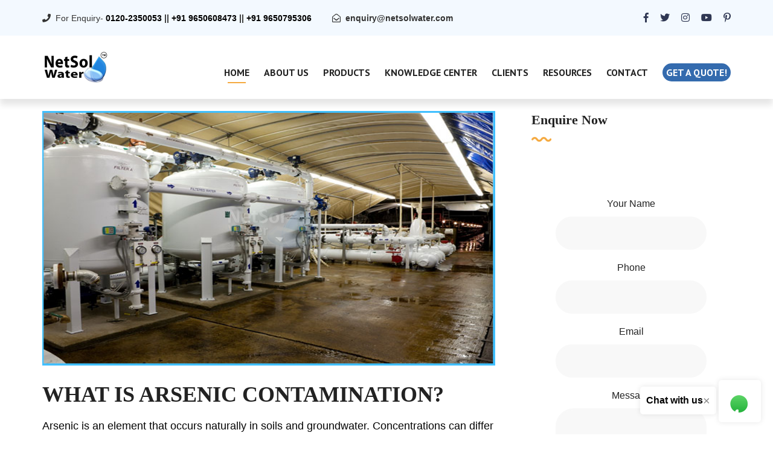

--- FILE ---
content_type: text/html; charset=UTF-8
request_url: https://www.netsolwater.com/arsenic-removal-with-water-treatment-plant.php?blog=375
body_size: 8319
content:
<!DOCTYPE html>
<html lang="en">
<head><meta http-equiv="Content-Type" content="text/html; charset=utf-8">
<link rel="canonical" href="https://www.netsolwater.com/arsenic-removal-with-water-treatment-plant.php?blog=375">
    <meta http-equiv="X-UA-Compatible" content="IE=edge">
    <meta name="viewport" content="width=device-width, initial-scale=1.0, maximum-scale=1.0, user-scalable=0">
    <title>How do water treatment plants remove arsenic? Netsolwater.com</title>
    <meta name="keywords" content="How do water treatment plants remove arsenic?">
    <meta name="description" content="How do water treatment plants remove arsenic: Coagulation and filtration with metal salts and lime followed by filtration is the most heavily documented method of arsenic removal from water.">
    <!-- Fav Icon -->
    <link rel="icon" href="images/favicon.png" type="image/x-icon">
    <!-- Google Fonts -->
    <link href="https://fonts.googleapis.com/css?family=PT+Sans:400,400i,700,700i&amp;display=swap" rel="stylesheet">
    <link href="https://fonts.googleapis.com/css?family=Playfair+Display:400,400i,700,700i,900,900i&amp;display=swap" rel="stylesheet">
    <!-- Stylesheets -->
    <link href="css/font-awesome-all.css" rel="stylesheet">
    <link href="css/flaticon.css" rel="stylesheet">
    <link href="css/owl.css" rel="stylesheet">
    <link href="css/bootstrap.css" rel="stylesheet">
    <link href="css/jquery.fancybox.min.css" rel="stylesheet">
    <link href="css/animate.css" rel="stylesheet">
    <link href="css/imagebg.css" rel="stylesheet">
    <link href="css/color.css" rel="stylesheet">
    <link href="css/style.css" rel="stylesheet">
    <link href="css/responsive.css" rel="stylesheet">
    <link href="css/jquery-ui.css" rel="stylesheet">
    <!-- google and other bots -->
<link rel="canonical" href="https://www.netsolwater.com/arsenic-removal-with-water-treatment-plant.php?blog=375"/>
<meta name="page-topic" content="How do water treatment plants remove arsenic? Netsolwater.com</title>"/>
<meta name="copyright" content="Netsol Water Solutions Pvt Ltd" />
<meta name="author" content="Netsol Water Solutions Pvt Ltd" />
<meta name="Robots" content="INDEX, FOLLOW" />
<meta name="rating" content="safe for kids" />
<meta name="googlebot" content=" index, follow " />
<meta name="bingbot" content=" index, follow " />
<meta name="reply-to" content="enquiry@netsolwater.com" />
<meta name="allow-search" content="yes" />
<meta name="revisit-after" content="daily" />
<meta name="distribution" content="global" />
<meta name="expires" content="never" />
<meta http-equiv="content-language" content="en" />
<meta name="title" content="How do water treatment plants remove arsenic? Netsolwater.com">
<meta name="doc-type" content="Public"/>
<meta http-equiv="content-language" content="ll-cc"/>
<meta name="distribution" content="web"/>
<meta name="googlebot" content="all" />
<!-- google and other bots -->    
<!-- og property -->
<meta property="fb:app_id" content=""/>
<meta property="og:title" content="How do water treatment plants remove arsenic? Netsolwater.com"/>
<meta property="og:type" content="article" />
<meta property="og:url" content="https://www.netsolwater.com/arsenic-removal-with-water-treatment-plant.php?blog=375"/>
<meta property="og:description" content="How do water treatment plants remove arsenic: Coagulation and filtration with metal salts and lime followed by filtration is the most heavily documented method of arsenic removal from water." /> 
<meta property="og:image" content="https://www.netsolwater.com/netsol-water/assets/img/product-images/Arsenic-removal-with-water-treatment-plant-Netsolwater.png" alt="How do water treatment plants remove arsenic?, call- 9650608473" />
<meta property="og:site_name" content="Water Treatment Company in India - Buy STP, ETP, RO Plant | Netsol Water" />
<meta property="article:author" content="https://www.facebook.com/netsolwater"/>
<meta property="article:publisher" content="https://www.facebook.com/netsolwater"/>
<!-- og property ends -->
 <!-- structured data -->
<script type="application/ld+json">
{
  "@context": "http://schema.org",
  "@type": "Article",
  "mainEntityOfPage": {
    "@type": "WebPage",
    "@id": "https://google.com/article"
  },
  "headline": "How do water treatment plants remove arsenic? Netsolwater.com",
  "image": [
    "https://www.netsolwater.com/netsol-water/assets/img/product-images/Arsenic-removal-with-water-treatment-plant-Netsolwater.png"
   ],
  "datePublished": "2021-11-25",
  "dateModified": "2021-11-25",
  "author": {
    "@type": "Organization",
    "name": "Netsol Water Solutions Private Limited"
  },
   "publisher": {
    "@type": "Organization",
    "name": "Google",
    "logo": {
      "@type": "ImageObject",
      "url": "https://www.netsolwater.com/old_project/img/netsolwater-transparent.png"
    }
  },
  
  "description": "How do water treatment plants remove arsenic: Coagulation and filtration with metal salts and lime followed by filtration is the most heavily documented method of arsenic removal from water."
}
</script>
<!-- structured data -->
<!-- google image -->
<script type="application/ld+json">
{
  "@context": "http://schema.org",
  "@type": "Organization",
  "url": "https://www.netsolwater.com/",
  "logo": "https://www.netsolwater.com/old_project/img/netsolwater-transparent.png"
}
</script>
<!-- google image -->
<!-- breadcumreport -->
<script type="application/ld+json">
{
  "@context": "http://schema.org",
  "@type": "BreadcrumbList",
  "itemListElement": [{
    "@type": "ListItem",
    "position": 1,
    "item": {
      "@id": "https://www.netsolwater.com/",
      "name": "Manufacturer and Supplier of STP, ETP, Industrial RO",
      "image": "https://www.netsolwater.com/old_project/img/netsolwater-transparent.png"
    }
  },{
    
    "@type": "ListItem",
    "position": 2,
    "item": {
      "@id": "https://www.netsolwater.com/blogs.php",
      "name": "Blog - STP - ETP",
      "image": "https://www.netsolwater.com/old_project/img/netsolwater-transparent.png"
    }
  },{
    
    "@type": "ListItem",
    "position": 3,
    "item": {
      "@id": "arsenic-removal-with-water-treatment-plant.php?blog=375",
      "name": "How do water treatment plants remove arsenic? Netsolwater.com",
      "image": "https://www.netsolwater.com/netsol-water/assets/img/product-images/Arsenic-removal-with-water-treatment-plant-Netsolwater.png"
    }
  }]
}
</script>
<!-- breadcumreport -->
<!-- Global site tag (gtag.js) - Google Analytics -->
<script async src="https://www.googletagmanager.com/gtag/js?id=UA-168674926-1"></script>
<script>
  window.dataLayer = window.dataLayer || [];
  function gtag(){dataLayer.push(arguments);}
  gtag('js', new Date());

  gtag('config', 'UA-168674926-1');
</script>
</head>
<!-- page wrapper -->
<body class="boxed_wrapper">
<meta name="yandex-verification" content="e76d74b53caf067f" />
<!-- preloader -->
<div class="preloader"></div>
<!-- preloader -->

<!-- main header -->
    <header class="main-header style-two"><meta http-equiv="Content-Type" content="text/html; charset=utf-8">
        <!-- header-top -->
        <div class="header-top">
            <div class="auto-container clearfix">
                <div class="top-left pull-left">
                    <ul class="info-box clearfix">
                        <li><i class="fas fa-phone"></i>For Enquiry- 
                       <b><a onclick="return gtag_report_conversion('tel:09650608473');" href="tel:09650608473" style="color: black">0120-2350053</a>
                        ||
                        <a onclick="return gtag_report_conversion('tel:09650608473');" href="tel:09650608473" style="color: black">+91 9650608473</a>
                        ||
                        <a onclick="return gtag_report_conversion('tel:09650608473');" href="tel:09650608473" style="color: black">+91 9650795306</a></b>
                        </li>
                        <li><i class="far fa-envelope-open"></i><b><a href="mailto:enquiry@netsolwater.com">enquiry@netsolwater.com</a></b></li>
                    </ul>
                </div>
                <div class="top-right pull-right">
                    <ul class="social-links clearfix">
                        <li><a href="https://www.linkedin.com/company/netsol-water"><i class="fab fa-linked-in"></i></a></li>
                        <li><a href="https://www.facebook.com/NetSolWater/"><i class="fab fa-facebook-f"></i></a></li>
                        <li><a href="https://twitter.com/NetsolWater"><i class="fab fa-twitter"></i></a></li>
                        <li><a href="https://www.instagram.com/netsolwater/"><i class="fab fa-instagram"></i></a></li>
                        <li><a href="https://www.youtube.com/channel/UCZxEVSUNyRc-dHFYdNGYkog"><i class="fab fa-youtube"></i></a></li>
                        <li><a href="https://in.pinterest.com/netsolwatersolutions/"><i class="fab fa-pinterest-p"></i></a></li>
                    </ul>
                </div>
            </div>
        </div><!-- header-top end -->
        <div class="outer-container">
            <div class="auto-container">
                <div class="header-upper clearfix">
                    <div class="upper-left pull-left clearfix">
                        <figure class="logo-box"><a href="https://www.netsolwater.com"><img src="https://www.netsolwater.com/images/img/netsolwater-small-stp.png" alt="Manufacturer of STP, ETP, Industrial RO, Sewage treatment plant in noida, delhi call-9650608473" style="width: 50%"></a></figure>
                    </div>
                    <div class="upper-right pull-right clearfix">
                        <div class="menu-area pull-left">
                            <!--Mobile Navigation Toggler-->
                            <div class="mobile-nav-toggler">
                                <i class="icon-bar"></i>
                                <i class="icon-bar"></i>
                                <i class="icon-bar"></i>
                            </div>
                            <nav class="main-menu navbar-expand-md navbar-light">
                                <div class="collapse navbar-collapse show clearfix" id="navbarSupportedContent">
                                    <ul class="navigation clearfix">
                                        <li class="current dropdown"><a href="https://netsolwater.com/">Home</a></li>
                                <li class="dropdown"><a href="about.php">About Us</a></li>
                                <li class="dropdown"><a href="products-list.php">Products</a></li>
                                <li class="dropdown"><a href="blogs.php">Knowledge Center</a></li>
                                <li class="dropdown"><a href="clients.php">Clients</a></li>
                                <li class="dropdown"><a href="#">Resources</a>
                                     <ul>
                                     <li><a href="news.php">News</a></li>
                                        <li><a href="faq.php">Faq</a></li>
                                        <li><a href="clients.php">Our Clients</a></li>
                                        <li><a href="gallery.php">Gallery</a></li>
                                        <li><a href="#">Testimonials</a></li>
                                     </ul>
                                </li>
                                <li class="dropdown"><a href="contact.php">Contact</a>
                                </li>
                                    <li><a href="https://www.netsolwater.com/getQuote.php" class="theme-btn style-one" style="padding: 0px 6px; font-size: 16px;">Get a quote!</a>
                                      </li>
                                    </ul>
                                </div>
                            </nav>
                          </div>
                        </div>
                    </div>
                </div>
            </div>
        <!--sticky Header-->
        <div class="sticky-header">
            <div class="auto-container clearfix">
                <figure class="logo-box"><a href="https://www.netsolwater.com"><img src="https://www.netsolwater.com/images/img/netsolwater-small.png" alt="Manufacturer of STP, ETP, Industrial RO, Sewage treatment plant in noida, delhi call-9650608473" style="width: 50%"></a></figure>
                    <nav class="main-menu clearfix">
                        <!--Keep This Empty / Menu will come through Javascript-->
                    </nav>
                </div>
            </div>
    </header>
    <!-- main-header end -->

    <!-- Mobile Menu  -->
    <div class="mobile-menu">
        <div class="menu-backdrop"></div>
        <div class="close-btn"><i class="fas fa-times"></i></div>
        
        <nav class="menu-box">
            <div class="nav-logo"><a href="https://www.netsolwater.com"><img src="https://www.netsolwater.com/old_project/img/netsolwater-small.png" alt="Sewage treatment plant in noida,ETP, Industrial RO delhi call-9650608473" title=""></a></div>
            <div class="menu-outer"><!--Here Menu Will Come Automatically Via Javascript / Same Menu as in Header--></div>
            <div class="contact-info">
                <h4>Contact Info</h4>
                <ul>
                    <li><a href="tel:+919650608473">0120-2350053</a></li>
                    <li><a href="tel:+919650608473">91+ 9650608473</a></li>
                    <li><a href="tel:+919650608473">91+ 9650795306</a></li>
                </ul>
            </div>
            <div class="social-links">
                <ul class="clearfix">
                        <li><a href="https://www.linkedin.com/company/netsol-water/"><i class="fab fa-linked-in"></i></a></li>
                        <li><a href="https://www.facebook.com/NetSolWater/"><i class="fab fa-facebook-f"></i></a></li>
                        <li><a href="https://twitter.com/NetsolWater"><i class="fab fa-twitter"></i></a></li>
                        <li><a href="https://www.instagram.com/netsolwater/"><i class="fab fa-instagram"></i></a></li>
                        <li><a href="https://www.youtube.com/channel/UCZxEVSUNyRc-dHFYdNGYkog"><i class="fab fa-youtube"></i></a></li>
                        <li><a href="https://in.pinterest.com/netsolwatersolutions/"><i class="fab fa-pinterest-p"></i></a></li>
                </ul>
            </div>
        </nav>
    </div><!-- End Mobile Menu --><!-- blog-details -->
<section class="sidebar-page-container blog-details sec-pad">
    <div class="auto-container">
        <div class="row clearfix">
            <div class="col-lg-8 col-md-12 col-sm-12 content-side">
                <div class="blog-details-content">
                    <div class="inner-box">
                        <div class="upper-box">
                            <figure class="image-box"><img src="https://www.netsolwater.com/netsol-water/assets/img/product-images/Arsenic-removal-with-water-treatment-plant-Netsolwater.png" alt="How do water treatment plants remove arsenic?"></figure>
                        </div><br/>
                        <div class="lower-box">
                            <div class="text">
                                <h2>
	<strong>WHAT IS ARSENIC CONTAMINATION?</strong></h2>
<p>
	<span style="font-size:18px;">Arsenic is an element that occurs naturally in soils and groundwater. Concentrations can differ depending on where you live. When found in high concentrations and in its inorganic state, it is highly toxic. This element exists in two forms, or valences (depending on the amount of oxygen available in groundwater in a natural setting):</span></p>
<ol>
	<li>
		<span style="font-size:18px;">1. Arsenate (As (V)) &ndash; found in shallower aquifers with higher oxygen levels.</span></li>
	<li>
		<span style="font-size:18px;">2. Arsenite (As (III)) &ndash; typically found in deeper, anaerobic ground waters.</span></li>
</ol>
<p>
	<span style="font-size:18px;">The predominant as (III) compound is neutral in charge in the pH range of 4 to 10, whereas as (V) is negatively charged. Long-term exposure to arsenic (via contaminated water) can cause skin lesions, skin cancer, and other side effects, according to the World Health Organization.</span></p>
<h1>
	<strong>WHAT IS ARSENIC REMOVAL?</strong></h1>
<p>
	<span style="font-size:18px;">When arsenic levels are too high, water may need to be treated to remove it.Because of the negative charge of As (V), its removal efficiency is greater than that of As (III). To effectively remove arsenic from drinking water, oxidation of As (III) to convert it to As (V) may be required in many cases.To ensure high filtration efficiency, the process begins with oxidation. Coagulation then occurs to group the Arsenic particles. As a result, they are forced through an Ion Exchange filter.Membrane Technologies can also be used to remove arsenic. This is accomplished through the use of low-pressure membranes, such as microfiltration, or high-pressure membranes, such as reverse osmosis.</span></p>
<h2>
	<strong>NETSOL WATER SOLUTION&rsquo;S ARSENIC REMOVAL PLANTS</strong></h2>
<p>
	<span style="font-size:18px;"><strong>NETSOL WATER</strong> has many&nbsp;years of experience designing and building RO plants. NETSOL produces safe drinking water for municipalities, commercial, and industrial clients using proprietary technologies.</span></p>
<h3>
	<strong>NETSOL developed and optimized the following technologies for removing arsenic from raw water sources:</strong></h3>
<ol>
	<li>
		<span style="font-size:18px;"><strong>1. Filtration of coagulation:</strong> This is a physical-chemical treatment that changes the properties of suspended or colloidal particles, allowing them to bind together more easily for filtration. Aside from particle removal, the addition of chemicals causes soluble elements to precipitate, most commonly as hydroxides, which then adsorb other dissolved elements, including arsenic.Chemical dozers, mixing systems, flocculators, decanters (if particle concentration is high), filters, and sludge systems are all required for this application.</span></li>
	<li>
		<span style="font-size:18px;"><strong>2. Filtration by oxidation:</strong>Coagulation-filtration treatment is very similar to this type of treatment. The primary distinction is that it is typically applied to well water with low concentrations of suspended solids and colloids. It is efficient in water with high levels of iron and manganese because arsenic is removed by adsorption on the surface of iron and manganese hydroxides formed during the oxidation stage. It can remove up to 80% of arsenic from water.</span></li>
</ol>
<p>
	<span style="font-size:18px;">This method, in addition to particle removal, provides the following advantages:</span></p>
<ol style="list-style-type:lower-alpha;">
	<li>
		<span style="font-size:18px;">a. Virus and bacteria removal</span></li>
	<li>
		<span style="font-size:18px;">b. Small flocs are removed, lowering the required coagulant dose.</span></li>
	<li>
		<span style="font-size:18px;">c. Regardless of the quality of the feed water, the treated water is of exceptional quality.</span></li>
</ol>
<ol>
	<li value="3">
		<span style="font-size:18px;"><strong>3. Specific media adsorption:</strong> Because of the affinity between the two elements, arsenic adsorption on media coated with iron hydroxide is very effective. Furthermore, because of its low operating costs, this process is the best option for treating high arsenic concentrations for the production of both drinking water and mineral water.</span></li>
	<li value="4">
		<span style="font-size:18px;"><strong>4. The exchange of ions:</strong> Ion exchange removal of arsenic is one of the least-used methods due to the low selectivity of resins with arsenic. Anions that compete with the exchange sites, such as sulphates and nitrates, reduce the capacity of the resins to remove arsenic significantly. Because the resins used in this process are more expensive and must be replaced more frequently than commodity resins, it is typically not a cost-effective option.</span></li>
	<li value="5">
		<span style="font-size:18px;"><strong>5. Filtration through a membrane:</strong> Membrane separation can remove up to 90-95% of arsenic, but it has several significant drawbacks, including a higher investment cost and the need to treat the high arsenic concentrate produced by the process.</span></li>
</ol>
                            </div>
                        </div>
                    </div>
                </div>
            </div>
                      <div class="col-lg-4 col-md-12 col-sm-12 sidebar-side">
                <div class="sidebar blog-sidebar default-sidebar">
                    <div class="sidebar-categories sidebar-widget shop-block">
                        <h3 class="widget-title">Enquire Now</h3>
                    <div class="widget-content contact-section single-shop-block ">
                        <div class="inner-box">
                            <div class="border-one"></div>
                                        <div class="border-two"></div>
                            <form method="post" action="contact.php" class="default-form" id="sidebarForm">
                                <div class="form-inner row clearfix">
                                    <div class="col-lg-12 col-md-12 col-sm-12 form-group">
                                    <label>Your Name</label>
                                        <input type="text" name="name" required>
                                    </div>
                                    <div class="col-lg-12 col-md-12 col-sm-12 form-group">
                                        <label>Phone</label>
                                        <input type="text" name="phone" required>
                                    </div>
                                    <div class="col-lg-12 col-md-12 col-sm-12 form-group">
                                        <label>Email</label>
                                        <input type="email" name="email" required>
                                    </div>
                                    <div class="col-lg-12 col-md-12 col-sm-12 form-group">
                                        <label>Message</label>
                                        <textarea name="message" required></textarea>
                                    </div>

                                    <div class="col-lg-12 col-md-12 col-sm-12 form-group">
                                        <span style="color:red" id="sidebarError"></span>
                                    </div>
                                    <div class="col-lg-12 col-md-12 col-sm-12 form-group message-btn">
                                        <button type="submit" name="contactSubmit" id="sidebarFormBtn">submit now</button>
                                    </div>
                                </div>
                            </form>
                        </div>
                    </div> 
                </div>
                    <div class="sidebar-categories sidebar-widget">
                        <h3 class="widget-title">Related Blog List</h3>
                        <div class="widget-content">
                            <ul class="categories-list clearfix">
                                                               <li><a href="benefits-of-industrial-applications-of-ro-plant.php?blog=332">Benefits of industrial applications of RO plant</a></li>
                                                              <li><a href="which-wastewater-treatment-methods-are-eco-friendly-for-the-environment.php?blog=5057">Which wastewater treatment methods are eco friendly for the environment</a></li>
                                                              <li><a href="cost-reduction-in-dairy-effluent-with-proper-treatment.php?blog=2305">Cost reduction in Dairy effluent with proper treatment</a></li>
                                                              <li><a href="uf-systems-for-large-bottling-and-beverage-plants-in-aurangabad.php?blog=7015">UF Systems for Large Bottling and Beverage Plants in Aurangabad</a></li>
                                                              <li><a href="how-do-commercial-ro-plants-handle-membrane-fouling-and-scaling-issues.php?blog=6365">How Do Commercial RO Plants Handle Membrane Fouling and Scaling Issues</a></li>
                               
                                <li><a href="https://www.netsolwater.com/blogs.php">View All Blogs</a></li>
                            </ul>
                        </div>
                    </div>
                    <div class="sidebar-tags sidebar-widget">
                        <h3 class="widget-title">Popular Products</h3>
                        <div class="widget-content">
                             <ul class="tags-list clearfix">
                                <li><a href="https://www.netsolwater.com/sewage-treatment-plant.php">Sewage Treatment Plant</a></li>
                                <li><a href="https://www.netsolwater.com/sewage-treatment-plant-manufacturer.php">Sewage Treatment Plant Manufacturer</a></li>
                                <li><a href="https://www.netsolwater.com/effluent-treatment-plant.php">Effluent Treatment Plant</a></li>
                                <li><a href=" https://www.netsolwater.com/etp-plant-manufacturer.php">Effluent Treatment Plant Manufacturer</a></li>
                                <li><a href="https://www.netsolwater.com/industrial-ro-plant.php">Industrial RO Plant</a></li>
                                <li><a href="https://www.netsolwater.com/RO-water-plant-manufacturer.php">Commercial RO Plant Manufacturer</a></li>
                                <li><a href="https://www.netsolwater.com/">Water Treatment Solutions</a></li>
                            </ul>
                        </div>
                    </div>
                </div>
            </div>

            

        </div>
    </div>
</section>
<!-- blog-details end -->
<div class="floating-buttons">
    <div class="message-button">
        <p>Chat with us</p>
        <span class="close-btn">&times;</span>
    </div>
    <div class="whatsapp-button">
        <a href="https://wa.me/919650608473" target="_blank">
            <img src="/images/HomeIm/netsol-whatsapp.webp" alt="Connect Netsol Water on WhatsApp: +91-9650608473">
        </a>
    </div>
</div>
<!-- main-footer -->
<footer class="main-footer">
    <div class="footer-top">
        <div class="border-shap">
            <div class="border-3" style="background-image: url(images/icons/border-4.png);"></div>
        </div>
        <div class="auto-container">
            <div class="inner-box clearfix">
                <div class="subscribe-form pull-left">
                    <form action="footer.php" method="post">
                        <div class="form-group">
                            <input type="email" name="email" placeholder="Email address to subscribe" autocomplete="email" required="">
                            <button type="submit" name="sumit" class="theme-btn style-two">subscribe</button>
                        </div>
                    </form>
<!--Zoho Campaigns Web-Optin Form Ends Here-->
                </div>
                <div class="footer-social pull-right">
                    <ul class="social-links clearfix">
                        <li><a href=" https://twitter.com/NetsolWater" target="_blank"><i class="fab fa-twitter"></i></a></li>
                        <li><a href="https://www.linkedin.com/company/netsol-water/" target="_blank"><i class="fab fa-linkedin-in"></i></a></li>
                        <li><a href="https://www.instagram.com/netsolwater/" target="_blank"><i class="fab fa-instagram"></i></a></li>
                        <li><a href="https://www.facebook.com/NetSolWater/" target="_blank"><i class="fab fa-facebook-f"></i></a></li>
                        <li><a href="https://www.youtube.com/channel/UCZxEVSUNyRc-dHFYdNGYkog" target="_blank"><i class="fab fa-youtube"></i></a></li>
                        <li><a href="https://pinterest.com/netsolwatersolutions/" target="_blank"><i class="fab fa-pinterest-p"></i></a></li>
                    </ul>
                </div>
            </div>
        </div>
    </div>
    <div class="footer-upper">
        <div class="auto-container">
            <div class="widget-section wow fadeInUp" data-wow-delay="300ms" data-wow-duration="1500ms">
                <div class="row clearfix">
                    <div class="col-lg-3 col-md-6 col-sm-12 footer-column">
                        <div class="logo-widget footer-widget">
                            <figure class="footer-logo"><a href="https://www.netsolwater.com"><img src="https://www.netsolwater.com/images/img/netsolwater-transparent.png" alt="Netsol Water: Best STP, ETP plants anmd commercial RO plant manufacturer in Delhi-Noida, India" style="width: 65%"></a></figure>
                            <div class="text">Netsol Water is a water and wastewater treatment company in Noida, Delhi NCR, India that designs, and manufactures ace machines to save the earth and its resources, especially water.</div>
                        </div>
                    </div>
                    <div class="col-lg-3 col-md-6 col-sm-12 footer-column">
                        <div class="links-widget footer-widget">
                            <h3 class="widget-title">About Us</h3>
                            <div class="widget-content">
                                <ul class="list clearfix">
                                    <li><a href="https://www.netsolwater.com/about.php">Why Choose Us</a></li>
                                    <li><a href="https://www.netsolwater.com/disclaimer.php">Disclaimer</a></li>
                                    <li><a href="https://www.netsolwater.com/term-and-condition.php">Terms and conditions</a></li>
                                    <li><a href="https://www.netsolwater.com/sitemap.php">Sitemap</a></li>
                                    <li><a href="https://www.netsolwater.com/contact.php">Contact us</a></li>
                                    <li><a href="https://www.netsolwater.com/career.php">Career</a></li>
                                    <li><a href="https://www.netsolwater.com/our-installations.php">Locations</a></li>
                                </ul>
                            </div>
                        </div>
                    </div>
                    <div class="col-lg-3 col-md-6 col-sm-12 footer-column">
                        <div class="links-widget footer-widget">
                            <h3 class="widget-title">Resources</h3>
                            <div class="widget-content">
                                <ul class="list clearfix">
                                    <li><a href="news.php">News</a></li>
                                    <li><a href="blogs.php">Knowledge Center</a></li>
                                    <li><a href="gallery.php">Gallery</a></li>
                                    <!-- <li><a href="#">Manufacturing: Plot No.- 164,Udyog Vihar Extension, Ecotech-II,Greater Noida, Uttar Pradesh, India</a></li> -->
                                </ul>
                            </div>
                        </div>
                    </div>
                    <div class="col-lg-3 col-md-6 col-sm-12 footer-column">
                        <div class="contact-widget footer-widget">
                            <h3 class="widget-title">Contact us</h3>
                            <div class="widget-content">
                                <ul class="list clearfix">
                                    <li>Plot No.- 164,Udyog Vihar Extension, Ecotech-II,Greater Noida, Uttar Pradesh, India, 201306(Reg.)</li>
                                    <li>Call Us: <a href="tel:09650608473"> +91 9650608473/9650795306</a></li>
                                    <li>Email: <a href="mailto:info@netsolwater.com"> info@netsolwater.com</a></li>
                                </ul>
                            </div>
                        </div>
                    </div>
                </div>
            </div>
        </div>
    </div>
    <div class="footer-bottom">
        <div class="auto-container">
            <div class="copyright">COPYRIGHT © 2024 <a href="#">NETSOL WATER SOLUTIONS PVT. LTD. - WATER TREATMENT COMPANY DELHI/NCR</a>. ALL RIGHTS RESERVED.</div>
            </div>
    </div>
</footer>
<!-- main-footer end -->
<!--Scroll to top-->
<button class="scroll-top scroll-to-target" data-target="html" style="margin-bottom: 4%">
    <span class="fas fa-angle-up"></span>
</button>
<!-- jequery plugins -->
<script src="js/jquery.js"></script>
<script src="js/popper.min.js"></script>
<script src="js/bootstrap.min.js"></script>
<script src="js/owl.js"></script>
<script src="js/wow.js"></script>
<script src="js/validation.js"></script>
<script src="js/jquery.fancybox.js"></script>
<script src="js/scrollbar.js"></script>
<script src="js/jquery-ui.js"></script>
<script src="js/appear.js"></script>
<!--<script src="js/gmaps.js"></script>-->
<!--<script src="js/map-helper.js"></script>-->
<script src="js/script.js"></script>
<!--<script src="js/gmaps.js"></script>-->
<!--<script src="js/map-helper.js"></script>-->
<script src="https://cdnjs.cloudflare.com/ajax/libs/jquery-validate/1.20.0/jquery.validate.min.js"></script>
<script>
	$("#sidebarForm").validate({
	rules:
		{
			name: {
			required: true,
			minlength: 3
			},
			email: {
			required: true,
			email:true
			},
			phone: {
			required: true,
			number:true,
			minlength:10,
			maxlength:10
			},
			message: {
			required: true
			}
		},
		submitHandler: getFormData
	});
	function getFormData(){
	   	var data = $("#sidebarForm").serialize();
		$.ajax({
                url: "sysadmin/image_delete.php",
                method:"POST",
                data:data,
                beforeSend: function(){
				    $("#sidebarFormBtn").attr('disabled', true);
				    $("#sidebarFormBtn").html('Please Wait...');
                },
                success:function(data){
                    if(data == 1){
                     $('#sidebarError').html('Enquiry submitted successfully');
                     $("#sidebarFormBtn").attr('disabled', false);
				     $("#sidebarFormBtn").html('Submit Again');
                     $("#sidebarForm")[0].reset();   
                    }else{
                    $('#sidebarError').html('Some Error. Try again.');
				    $("#sidebarFormBtn").attr('disabled', false);
				    $("#sidebarFormBtn").html('Submit Again');
                    $("#sidebarForm")[0].reset();
                    }
                }
            });
	}
	// Example JavaScript for animating the button
document.querySelector('.whatsapp-button').addEventListener('mouseover', function() {
    this.style.transform = 'scale(1.1)';
});

document.querySelector('.whatsapp-button').addEventListener('mouseout', function() {
    this.style.transform = 'scale(1)';
});
// Close button functionality
document.addEventListener("DOMContentLoaded", function() {
    document.querySelector('.floating-buttons').addEventListener('click', function(event) {
        if (event.target.classList.contains('close-btn')) {
            document.querySelector('.message-button').style.display = 'none';
        }
    });
});
</script>
<style>
.floating-buttons {
    position: fixed;
    bottom: 20px;
    right: 20px;
    z-index: 1000;
}
.message-button, .whatsapp-button {
    display: inline-block;
    background-color: #ffffff;
    padding: 10px;
    border-radius: 5px;
    box-shadow: 0px 0px 10px rgba(0, 0, 0, 0.1);
}
.message-button p {
    margin: 0;
    display: inline;
    font-size: 16px;
    font-weight: bold;
}
.close-btn {
    cursor: pointer;
    font-size: 20px;
    color: #888;
    float: right;
}
.close-btn:hover {
    color: #555;
}
.whatsapp-button img {
    width: 50px;
    height: auto;
    cursor: pointer;
}
</style>
</body><!-- End of .page_wrapper -->
</html>